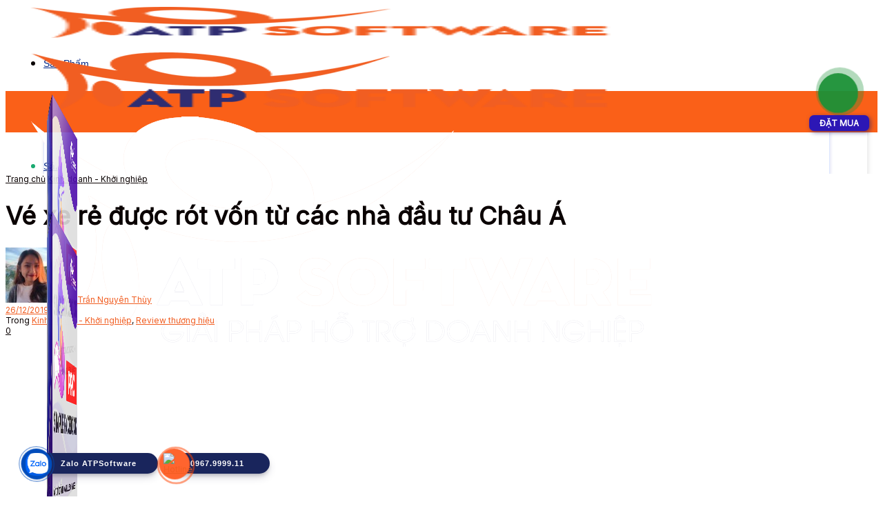

--- FILE ---
content_type: text/html; charset=utf-8
request_url: https://www.google.com/recaptcha/api2/aframe
body_size: 183
content:
<!DOCTYPE HTML><html><head><meta http-equiv="content-type" content="text/html; charset=UTF-8"></head><body><script nonce="C8d8A9f_fUOiFlZKrTDLAg">/** Anti-fraud and anti-abuse applications only. See google.com/recaptcha */ try{var clients={'sodar':'https://pagead2.googlesyndication.com/pagead/sodar?'};window.addEventListener("message",function(a){try{if(a.source===window.parent){var b=JSON.parse(a.data);var c=clients[b['id']];if(c){var d=document.createElement('img');d.src=c+b['params']+'&rc='+(localStorage.getItem("rc::a")?sessionStorage.getItem("rc::b"):"");window.document.body.appendChild(d);sessionStorage.setItem("rc::e",parseInt(sessionStorage.getItem("rc::e")||0)+1);localStorage.setItem("rc::h",'1769120629085');}}}catch(b){}});window.parent.postMessage("_grecaptcha_ready", "*");}catch(b){}</script></body></html>